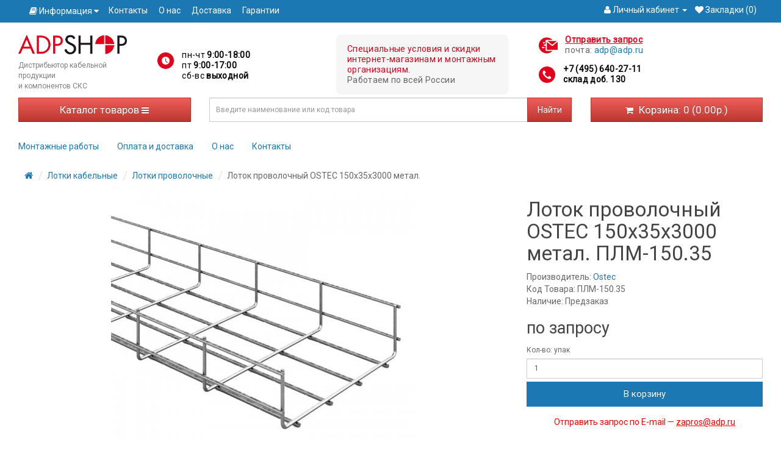

--- FILE ---
content_type: text/html; charset=utf-8
request_url: https://adp-shop.ru/lotok-provolochnij-ostec-150h35h3000-metal-plm-150-35-3114/
body_size: 16455
content:
<!DOCTYPE html>
<!--[if IE]><![endif]-->
<!--[if IE 8 ]><html dir="ltr" lang="ru" class="ie8"><![endif]-->
<!--[if IE 9 ]><html dir="ltr" lang="ru" class="ie9"><![endif]-->
<!--[if (gt IE 9)|!(IE)]><!-->
<html dir="ltr" lang="ru">
<!--<![endif]-->
<head>
<meta charset="UTF-8" />
<meta name="viewport" content="width=device-width, initial-scale=1">
<meta http-equiv="X-UA-Compatible" content="IE=edge">
<title>ПЛМ-150.35 Лоток проволочный OSTEC 150х35х3000 метал.</title>
<base href="https://adp-shop.ru/" />
<meta name="description" content="Купите Лоток проволочный OSTEC 150х35х3000 метал. в интернет-магазине ADP-SHOP. Бесплатная доставка по Москве при заказе от 25000 рублей. Тел. +7(495)640-27-11" />
<meta name="keywords" content= "Лоток проволочный OSTEC 150х35х3000 метал. ПЛМ-150.35" />
<meta name="yandex-verification" content="8b9b491bba6e78d2" />
<meta name="yandex-verification" content="40ac2fc0a516c39d" />
<meta name="yandex-verification" content="64c4a63563dd7f7d" />
<script src="catalog/view/javascript/jquery/jquery-2.1.1.min.js"></script>
<link href="catalog/view/javascript/bootstrap/css/bootstrap.min.css" rel="stylesheet" media="screen" />
<script src="catalog/view/javascript/bootstrap/js/bootstrap.min.js" async=""></script>
<link rel="preload" href="https://fonts.googleapis.com/css?family=Roboto" as="font">
<link href="catalog/view/javascript/font-awesome/css/font-awesome.min.css" rel="stylesheet" type="text/css" />
<link href="https://fonts.googleapis.com/css?family=Roboto" rel="stylesheet">
<link href="catalog/view/theme/adp/stylesheet/stylesheet.css?v=20190424" rel="stylesheet">
<link rel="icon" type="image/svg+xml" href="/favicon.svg">
<link href="catalog/view/javascript/jquery/magnific/magnific-popup.css" type="text/css" rel="stylesheet" media="screen" />
<link href="catalog/view/javascript/jquery/datetimepicker/bootstrap-datetimepicker.min.css" type="text/css" rel="stylesheet" media="screen" />
<script src="catalog/view/javascript/common.js?v=20190424" async=""></script>
<script src="/catalog/view/javascript/jquery/lazyload.js" type="text/javascript"></script>
<link href="https://adp-shop.ru/lotok-provolochnij-ostec-150h35h3000-metal-plm-150-35-3114/" rel="canonical" />
<script src="catalog/view/javascript/jquery/magnific/jquery.magnific-popup.min.js"></script>
<script src="catalog/view/javascript/jquery/datetimepicker/moment.js"></script>
<script src="catalog/view/javascript/jquery/datetimepicker/bootstrap-datetimepicker.min.js"></script>
<!-- BEGIN JIVOSITE CODE {literal} -->
<script type='text/javascript'>
var explode = function(){
(function(){ var widget_id = 'XOyqJPhuSx';var d=document;var w=window;function l(){
  var s = document.createElement('script'); s.type = 'text/javascript'; s.async = true;
  s.src = '//code.jivosite.com/script/widget/'+widget_id
    ; var ss = document.getElementsByTagName('script')[0]; ss.parentNode.insertBefore(s, ss);}
  if(d.readyState=='complete'){l();}else{if(w.attachEvent){w.attachEvent('onload',l);}
  else{w.addEventListener('load',l,false);}}})();
};
setTimeout(explode, 5000);
</script>
<!-- {/literal} END JIVOSITE CODE -->
<!-- Global Site Tag (gtag.js) - Google Analytics -->
<script async src="https://www.googletagmanager.com/gtag/js?id=UA-107706314-1"></script>
<script>
  window.dataLayer = window.dataLayer || [];
  function gtag(){dataLayer.push(arguments);}
  gtag('js', new Date());

  gtag('config', 'UA-107706314-1');
</script>
<script src="catalog/view/javascript/requestform.js"></script>
<script src="https://static.yandex.net/kassa/pay-in-parts/ui/v1/"></script>
</head>
<body class="product-product-3114">
<!-- Yandex.Metrika counter -->
<script type="text/javascript" >
   (function(m,e,t,r,i,k,a){m[i]=m[i]||function(){(m[i].a=m[i].a||[]).push(arguments)};
   m[i].l=1*new Date();
   for (var j = 0; j < document.scripts.length; j++) {if (document.scripts[j].src === r) { return; }}
   k=e.createElement(t),a=e.getElementsByTagName(t)[0],k.async=1,k.src=r,a.parentNode.insertBefore(k,a)})
   (window, document, "script", "https://mc.yandex.ru/metrika/tag.js", "ym");

   ym(97793081, "init", {
        clickmap:true,
        trackLinks:true,
        accurateTrackBounce:true,
        webvisor:true,
        ecommerce:"dataLayer"
   });
</script>
<noscript><div><img src="https://mc.yandex.ru/watch/97793081" style="position:absolute; left:-9999px;" alt="" /></div></noscript>
<!-- /Yandex.Metrika counter -->

<nav id="top">
  <div class="container">  
        		<div class="pull-left">
	<div class="btn-group">
		<button class="btn btn-link dropdown-toggle" data-toggle="dropdown">
		<i class="fa fa-book"></i> <span class="hidden-xs hidden-sm hidden-md">Информация</span> <i class="fa fa-caret-down"></i>
		</button>
		<ul class="dropdown-menu" style="z-index: 1011;">
								<li><a href="https://adp-shop.ru/index.php?route=blog/category&amp;blog_category_id=69"><i class="fa fa-angle-right"></i> Новости</a></li>
											<li><a href="https://adp-shop.ru/index.php?route=blog/category&amp;blog_category_id=70"><i class="fa fa-angle-right"></i> Обзоры</a></li>
							</ul>
	</div>
	<style>
		.header_horizontal_menu {
			display: inline-block;
		}
		
		.header_horizontal_menu ul {
			padding-left: 0px;
		}
		
		.header_horizontal_menu li {
			display: inline;
			margin-right: 15px;
		}
		
		.header_horizontal_menu a {
			color: white;
		}
	</style>
	<div class="header_horizontal_menu">
		<ul>
			<li><a href="/contact/">Контакты</a></li>
			<li><a href="/o-nas/">О нас</a></li>
			<li><a href="/delivery/">Доставка</a></li>
			<li><a href="/return-of-goods/">Гарантии</a></li>
		</ul>
	</div>
	</div>    <div id="top-links" class="nav pull-right">
      <ul class="list-inline">
                    <li class="dropdown"><a href="https://adp-shop.ru/index.php?route=account/account" title="Личный кабинет" class="dropdown-toggle" data-toggle="dropdown"><i class="fa fa-user"></i> <span class="hidden-xs hidden-sm hidden-md">Личный кабинет</span> <span class="caret"></span></a>
          <ul class="dropdown-menu dropdown-menu-right dropdown-menu-u">
            <li><a href="https://adp-shop.ru/register/">Регистрация</a></li>
            <li><a href="https://adp-shop.ru/login/">Авторизация</a></li>
                      </ul>
        </li>
        <li><a href="https://adp-shop.ru/index.php?route=account/wishlist" id="wishlist-total" title="Закладки (0)"><i class="fa fa-heart"></i> <span class="hidden-xs hidden-sm hidden-md">Закладки (0)</span></a></li>
        <!-- <li><a href="https://adp-shop.ru/cart/" title="Корзина"><i class="fa fa-shopping-cart"></i> <span class="hidden-xs hidden-sm hidden-md">Корзина</span></a></li> -->
        <!-- <li><a href="https://adp-shop.ru/checkout/" title="Оформление заказа"><i class="fa fa-share"></i> <span class="hidden-xs hidden-sm hidden-md">Оформление заказа</span></a></li> -->
      </ul>
    </div>
  </div> 
</nav>
<header>
     <div class="hidden-overlay"></div>
  <div class="container">
    <!-- NEW HEADER -->

    <div class="row">
        <div class="col-md-2 col-sm-3 col-xs-6 col-logo">
          <div id="logo">
            <a href="/"><img src="image/catalog/adpshop-277x50.png" title="ADP-SHOP" alt="ADP-SHOP" class="lazyload" /></a>
            <noscript>
              <a href="/"><img src="image/catalog/adpshop-277x50.png" title="ADP-SHOP" alt="ADP-SHOP" /></a>
            </noscript>
          </div>
          <p class="tagline-header" style="font-size:12px;">Дистрибьютор кабельной продукции<br>
            и компонентов СКС</p>
        </div>

        <div class="col-md-3 col-sm-5 col-xs-6">
          <div class="haddress ">
            <div class="header-icon header-icon--time">
              <p>пн-чт <strong>9:00-18:00</strong> </p>
              <p>пт <strong>9:00-17:00</strong></p>
              <p>сб-вс <strong>выходной</strong></p>
            </div>
          </div>
          <!-- <p class="order-info-header" style="font-size:12px;text-align:right;padding-top:10px;">При заказе от 25&nbsp;000 рублей - бесплатная доставка по Москве.<br>Работаем по всей России.</p> -->
        </div>

        <div class="col-lg-3 col-md-4 col-sm-12 col-xs-12">
          <div class="header-important">
            <p><span>Специальные условия и скидки
                интернет-магазинам и монтажным организациям.<span></p>
            <p>Работаем по всей России</p>
          </div>
        </div>

        <div class="col-lg-4 col-md-3">
          <div class="row header-contacts-row">
            <div class=" col-lg-6 col-md-6 col-xs-6 header-contacts-item header-contacts-item--hide-mob">
              <div class="header-icon header-icon--email">
                <p class="header-icon__link" id="requestFormBtn">Отправить запрос</p>
                <p>почта: <a href="mailto:adp@adp.ru">adp@adp.ru</a></p>
              </div>
            </div>

            <div class=" col-lg-6 col-md-6 col-xs-6 header-contacts-item">
              <div id="cont" class="">
                <div itemscope itemtype="http://schema.org/Organization">
                  <meta itemprop="name" content="ADP-Shop">
                  <div itemprop="address" itemscope itemtype="http://schema.org/PostalAddress">
                    <meta itemprop="postalCode" content="117648">
                    <meta itemprop="addressLocality" content="Москва">
                    <meta itemprop="streetAddress" content="мкр.Северное Чертаново, д.5Г">
                  </div>
                  <meta itemprop="email" content="sales@adp.ru">
                  <div class="header-icon header-icon--phone">
                    <p><a href="tel:+74956402711">+7 (495) 640-27-11</a></p>
                    <p><a href="tel:+74956402711">склад доб. 130</a></p>
                  </div>
                </div>
              </div>
            </div>
          </div>
        </div>



        <!-- <div class="col-md-3 col-sm-1 col-xs-12">
        <div id="requestFormBtn" class="pull-left"><i class="letter"></i><span class="hidden-sm" onclick="yaCounter42716559.reachGoal('zapros1'); return true;">Отправить запрос</span></div>
      </div> -->
      </div>

      <!-- END NEW HEADER -->
    <div class="row row-nav">
	      <div class="col-md-3 col-sm-3 col-xs-12">
		  <nav id="menu" class="navbar">
			<button type="button" class="btn btn-navbar" data-toggle="dropdown" data-target="dropdown-menu">Каталог товаров <i class="fa fa-bars"></i></button>
			  <ul class="dropdown-menu catalog-menu pull-left">
												<li class="catalog-dropdown"><a href="https://adp-shop.ru/rasprodazha-116/">!РАСПРОДАЖА!</a>
				  <div class="catalog-full row">
					  					  <ul class="col-sm-4 list-unstyled">
						<li><a href="https://adp-shop.ru/rasprodazha-116/instrumenti-i-testeri-rasprodazha-127/">Инструменты и тестеры Распродажа</a> (10)</li>
																										  </ul>
					  					  <ul class="col-sm-4 list-unstyled">
						<li><a href="https://adp-shop.ru/rasprodazha-116/kabel-vitaya-para-utp-ftp-rasprodazha-238/">Кабель витая пара UTP, FTP Распродажа</a> (16)</li>
																										  </ul>
					  					  <ul class="col-sm-4 list-unstyled">
						<li><a href="https://adp-shop.ru/rasprodazha-116/kabel-elektricheskij-rasprodazha-118/">Кабель электрический и розетки Распродажа</a> (22)</li>
																										  </ul>
					  					  <ul class="col-sm-4 list-unstyled">
						<li><a href="https://adp-shop.ru/rasprodazha-116/lotki-kabelnie-i-kabel-kanali-rasprodazha-245/">Лотки кабельные и кабель-каналы Распродажа</a> (26)</li>
																										  </ul>
					  					  <ul class="col-sm-4 list-unstyled">
						<li><a href="https://adp-shop.ru/rasprodazha-116/patchpaneli-rasprodazha-185/">Патчпанели и патчкорды Распродажа</a> (34)</li>
																										  </ul>
					  					  <ul class="col-sm-4 list-unstyled">
						<li><a href="https://adp-shop.ru/rasprodazha-116/telefoniya-rasprodazha-325/">Телефония Распродажа</a></li>
																										  </ul>
					  					  <ul class="col-sm-4 list-unstyled">
						<li><a href="https://adp-shop.ru/rasprodazha-116/shkafi-19-i-aksessuari-rasprodazha-117/">Шкафы 19" и аксессуары Распродажа</a> (12)</li>
																										  </ul>
					  				  </div>
				</li>
																<li class="catalog-dropdown"><a href="https://adp-shop.ru/aktivnoe-setevoe-oborudovanie-231/">Активное сетевое оборудование</a>
				  <div class="catalog-full row">
					  					  <ul class="col-sm-4 list-unstyled">
						<li><a href="https://adp-shop.ru/aktivnoe-setevoe-oborudovanie-231/sfp-moduli-232/">SFP модули</a> (66)</li>
																										  </ul>
					  					  <ul class="col-sm-4 list-unstyled">
						<li><a href="https://adp-shop.ru/aktivnoe-setevoe-oborudovanie-231/wi-fi-tochki-dostupa-320/">Wi-Fi точки доступа</a></li>
																										  </ul>
					  					  <ul class="col-sm-4 list-unstyled">
						<li><a href="https://adp-shop.ru/aktivnoe-setevoe-oborudovanie-231/kommutatori-cisco-318/">Коммутаторы Cisco</a> (2)</li>
																										  </ul>
					  					  <ul class="col-sm-4 list-unstyled">
						<li><a href="https://adp-shop.ru/aktivnoe-setevoe-oborudovanie-231/konverteri-udliniteli-hdmi-i-vga-337/">Конвертеры-удлинители HDMI и VGA</a> (22)</li>
																										  </ul>
					  				  </div>
				</li>
																<li class="catalog-dropdown"><a href="https://adp-shop.ru/ibp-istochniki-besperebojnogo-pitaniya-3/">ИБП (Источники бесперебойного питания)</a>
				  <div class="catalog-full row">
					  					  <ul class="col-sm-4 list-unstyled">
						<li><a href="https://adp-shop.ru/ibp-istochniki-besperebojnogo-pitaniya-3/dks-330/">ДКС</a> (42)</li>
																					<li><a href="https://adp-shop.ru/ibp-istochniki-besperebojnogo-pitaniya-3/dks-330/aksessuari-332/">Аксессуары</a> (4)														<li><a href="https://adp-shop.ru/ibp-istochniki-besperebojnogo-pitaniya-3/dks-330/batarei-331/">Батареи</a> (6)																			  </ul>
					  					  <ul class="col-sm-4 list-unstyled">
						<li><a href="https://adp-shop.ru/ibp-istochniki-besperebojnogo-pitaniya-3/ibp-eaton-210/">ИБП EATON</a> (46)</li>
																					<li><a href="https://adp-shop.ru/ibp-istochniki-besperebojnogo-pitaniya-3/ibp-eaton-210/ibp-eaton-5e-281/">ИБП EATON 5E</a> (6)														<li><a href="https://adp-shop.ru/ibp-istochniki-besperebojnogo-pitaniya-3/ibp-eaton-210/ibp-eaton-5p-295/">ИБП EATON 5P</a>														<li><a href="https://adp-shop.ru/ibp-istochniki-besperebojnogo-pitaniya-3/ibp-eaton-210/ibp-eaton-5s-296/">ИБП EATON 5S</a> (4)														<li><a href="https://adp-shop.ru/ibp-istochniki-besperebojnogo-pitaniya-3/ibp-eaton-210/ibp-eaton-9130-211/">ИБП EATON 9E</a> (4)														<li><a href="https://adp-shop.ru/ibp-istochniki-besperebojnogo-pitaniya-3/ibp-eaton-210/ibp-eaton-9sx-217/">ИБП EATON 9SX</a> (30)																			  </ul>
					  					  <ul class="col-sm-4 list-unstyled">
						<li><a href="https://adp-shop.ru/ibp-istochniki-besperebojnogo-pitaniya-3/ibp-legrand-218/">ИБП HIDEN</a> (6)</li>
																										  </ul>
					  					  <ul class="col-sm-4 list-unstyled">
						<li><a href="https://adp-shop.ru/ibp-istochniki-besperebojnogo-pitaniya-3/ibp-inelt-226/">ИБП Inelt</a> (39)</li>
																										  </ul>
					  					  <ul class="col-sm-4 list-unstyled">
						<li><a href="https://adp-shop.ru/ibp-istochniki-besperebojnogo-pitaniya-3/ibp-i-stabilizatori-shtil-297/">ИБП и Стабилизаторы ШТИЛЬ</a> (20)</li>
																										  </ul>
					  				  </div>
				</li>
																<li class="catalog-dropdown"><a href="https://adp-shop.ru/instrumenti-i-testeri-36/">Инструменты и тестеры</a>
				  <div class="catalog-full row">
					  					  <ul class="col-sm-4 list-unstyled">
						<li><a href="https://adp-shop.ru/instrumenti-i-testeri-36/instrument-dlya-optiki-62/">Инструмент для монтажа оптики</a> (28)</li>
																					<li><a href="https://adp-shop.ru/instrumenti-i-testeri-36/instrument-dlya-optiki-62/rashodnie-materiali-dlya-optiki-63/">Расходные материалы для оптики</a> (18)																			  </ul>
					  					  <ul class="col-sm-4 list-unstyled">
						<li><a href="https://adp-shop.ru/instrumenti-i-testeri-36/instrument-dlya-elektriki-54/">Инструмент для монтажа электрики</a> (28)</li>
																										  </ul>
					  					  <ul class="col-sm-4 list-unstyled">
						<li><a href="https://adp-shop.ru/instrumenti-i-testeri-36/instrumenti-dlya-montazha-mednogo-kabelya-59/">Инструменты для монтажа медного кабеля</a> (146)</li>
																										  </ul>
					  					  <ul class="col-sm-4 list-unstyled">
						<li><a href="https://adp-shop.ru/instrumenti-i-testeri-36/kabelnie-testeri-dlya-vitoj-pari-37/">Кабельные тестеры для витой пары</a> (50)</li>
																										  </ul>
					  					  <ul class="col-sm-4 list-unstyled">
						<li><a href="https://adp-shop.ru/instrumenti-i-testeri-36/mikroskopi-195/">Микроскопы</a> (2)</li>
																										  </ul>
					  					  <ul class="col-sm-4 list-unstyled">
						<li><a href="https://adp-shop.ru/instrumenti-i-testeri-36/nabori-instrumentov-272/">Наборы инструментов для монтажа</a> (26)</li>
																										  </ul>
					  					  <ul class="col-sm-4 list-unstyled">
						<li><a href="https://adp-shop.ru/instrumenti-i-testeri-36/opticheskie-testeri-39/">Оптические тестеры</a> (10)</li>
																										  </ul>
					  					  <ul class="col-sm-4 list-unstyled">
						<li><a href="https://adp-shop.ru/instrumenti-i-testeri-36/reflektometri-38/">Рефлектометры</a> (4)</li>
																										  </ul>
					  					  <ul class="col-sm-4 list-unstyled">
						<li><a href="https://adp-shop.ru/instrumenti-i-testeri-36/ruchnoj-instrument-273/">Ручной инструмент</a> (4)</li>
																										  </ul>
					  					  <ul class="col-sm-4 list-unstyled">
						<li><a href="https://adp-shop.ru/instrumenti-i-testeri-36/ustrojstva-zatyazhki-kabelya-uzk-279/">Устройства затяжки кабеля УЗК</a> (4)</li>
																										  </ul>
					  				  </div>
				</li>
																<li class="catalog-dropdown"><a href="https://adp-shop.ru/kabel-vitaya-para-utp-ftp-21/">Кабель витая пара UTP, FTP</a>
				  <div class="catalog-full row">
					  					  <ul class="col-sm-4 list-unstyled">
						<li><a href="https://adp-shop.ru/kabel-vitaya-para-utp-ftp-21/kabel-utp-4-pari-5e-kat-22/">Кабель  витая пара UTP 4 пары 5е кат.</a> (180)</li>
																										  </ul>
					  					  <ul class="col-sm-4 list-unstyled">
						<li><a href="https://adp-shop.ru/kabel-vitaya-para-utp-ftp-21/kabel-utp-4-pari-6-6a-kat-23/">Кабель  витая пара UTP 4 пары 6, 6А кат.</a> (36)</li>
																										  </ul>
					  					  <ul class="col-sm-4 list-unstyled">
						<li><a href="https://adp-shop.ru/kabel-vitaya-para-utp-ftp-21/kabel-ftp-4-pari-5e-kat-122/">Кабель FTP 4 пары 5е кат.</a> (74)</li>
																										  </ul>
					  					  <ul class="col-sm-4 list-unstyled">
						<li><a href="https://adp-shop.ru/kabel-vitaya-para-utp-ftp-21/kabel-ftp-4-pari-6-6a-kat-123/">Кабель FTP 4 пары 6, 6А кат.</a> (40)</li>
																										  </ul>
					  					  <ul class="col-sm-4 list-unstyled">
						<li><a href="https://adp-shop.ru/kabel-vitaya-para-utp-ftp-21/kabel-sftp-4-pari-7-7a-kat-24/">Кабель SFTP 4 пары 7, 7а кат.</a> (14)</li>
																										  </ul>
					  					  <ul class="col-sm-4 list-unstyled">
						<li><a href="https://adp-shop.ru/kabel-vitaya-para-utp-ftp-21/kabel-utp-ftp-1-2-pari-26/">Кабель UTP, FTP  1-2 пары</a> (48)</li>
																										  </ul>
					  					  <ul class="col-sm-4 list-unstyled">
						<li><a href="https://adp-shop.ru/kabel-vitaya-para-utp-ftp-21/kabel-utp-ftp-10-16-par-25/">Кабель UTP, FTP 10-16 пар</a> (32)</li>
																										  </ul>
					  					  <ul class="col-sm-4 list-unstyled">
						<li><a href="https://adp-shop.ru/kabel-vitaya-para-utp-ftp-21/kabel-utp-ftp-100par-126/">Кабель UTP, FTP 100пар</a> (12)</li>
																										  </ul>
					  					  <ul class="col-sm-4 list-unstyled">
						<li><a href="https://adp-shop.ru/kabel-vitaya-para-utp-ftp-21/kabel-utp-ftp-24-pari-25-par-124/">Кабель UTP, FTP 24 пары, 25 пар</a> (50)</li>
																										  </ul>
					  					  <ul class="col-sm-4 list-unstyled">
						<li><a href="https://adp-shop.ru/kabel-vitaya-para-utp-ftp-21/kabel-utp-ftp-48-par-50-par-125/">Кабель UTP, FTP 48 пар, 50 пар</a> (26)</li>
																										  </ul>
					  					  <ul class="col-sm-4 list-unstyled">
						<li><a href="https://adp-shop.ru/kabel-vitaya-para-utp-ftp-21/kabel-koaksialnij-290/">Кабель коаксиальный</a> (10)</li>
																										  </ul>
					  				  </div>
				</li>
																<li class="catalog-dropdown"><a href="https://adp-shop.ru/koroba-kabel-kanali-47/">Короба, Кабель-каналы</a>
				  <div class="catalog-full row">
					  					  <ul class="col-sm-4 list-unstyled">
						<li><a href="https://adp-shop.ru/koroba-kabel-kanali-47/bashenki-i-kolonni-294/">Башенки и колонны</a> (20)</li>
																										  </ul>
					  					  <ul class="col-sm-4 list-unstyled">
						<li><a href="https://adp-shop.ru/koroba-kabel-kanali-47/korob-i-kabel-kanal-efapel-298/">Короб и кабель-канал Efapel</a> (8)</li>
																										  </ul>
					  					  <ul class="col-sm-4 list-unstyled">
						<li><a href="https://adp-shop.ru/koroba-kabel-kanali-47/korob-i-kabel-kanal-lanmaster-319/">Короб и кабель-канал Lanmaster</a> (22)</li>
																										  </ul>
					  					  <ul class="col-sm-4 list-unstyled">
						<li><a href="https://adp-shop.ru/koroba-kabel-kanali-47/korob-i-kabel-kanal-legrand-48/">Короб и кабель-канал Legrand</a> (394)</li>
																					<li><a href="https://adp-shop.ru/koroba-kabel-kanali-47/korob-i-kabel-kanal-legrand-48/kabel-kanal-legrand-seriya-metra-255/">Кабель-канал Legrand серия Metra</a> (168)														<li><a href="https://adp-shop.ru/koroba-kabel-kanali-47/korob-i-kabel-kanal-legrand-48/korob-i-kabel-kanal-legrand-105h50-49/">Короб и кабель-канал Legrand 105х50</a> (22)														<li><a href="https://adp-shop.ru/koroba-kabel-kanali-47/korob-i-kabel-kanal-legrand-48/korob-i-kabel-kanal-legrand-195x65-220x65-268/">Короб и кабель-канал Legrand 195x65, 220x65</a> (26)														<li><a href="https://adp-shop.ru/koroba-kabel-kanali-47/korob-i-kabel-kanal-legrand-48/korob-i-kabel-kanal-legrand-35x105-50/">Короб и кабель-канал Legrand 35x105</a> (20)														<li><a href="https://adp-shop.ru/koroba-kabel-kanali-47/korob-i-kabel-kanal-legrand-48/korob-i-kabel-kanal-legrand-50x150-51/">Короб и кабель-канал Legrand 50x150</a> (14)														<li><a href="https://adp-shop.ru/koroba-kabel-kanali-47/korob-i-kabel-kanal-legrand-48/korob-i-kabel-kanal-legrand-65x150-52/">Короб и кабель-канал Legrand 65x150</a> (30)														<li><a href="https://adp-shop.ru/koroba-kabel-kanali-47/korob-i-kabel-kanal-legrand-48/korob-i-kabel-kanal-legrand-80x50-80x35-267/">Короб и кабель-канал Legrand 80x50, 80x35</a> (14)														<li><a href="https://adp-shop.ru/koroba-kabel-kanali-47/korob-i-kabel-kanal-legrand-48/mini-kanal-mini-plintus-legrand-246/">Мини-канал, мини-плинтус Legrand</a> (100)																			  </ul>
					  					  <ul class="col-sm-4 list-unstyled">
						<li><a href="https://adp-shop.ru/koroba-kabel-kanali-47/korob-i-kabel-kanali-twt-200/">Короб и кабель-каналы TWT</a> (146)</li>
																					<li><a href="https://adp-shop.ru/koroba-kabel-kanali-47/korob-i-kabel-kanali-twt-200/korob-100x27-203/">Короб 100x27</a> (20)														<li><a href="https://adp-shop.ru/koroba-kabel-kanali-47/korob-i-kabel-kanali-twt-200/korob-100x40-202/">Короб 100x40</a> (16)														<li><a href="https://adp-shop.ru/koroba-kabel-kanali-47/korob-i-kabel-kanali-twt-200/korob-100x60-201/">Короб 100x60</a> (14)														<li><a href="https://adp-shop.ru/koroba-kabel-kanali-47/korob-i-kabel-kanali-twt-200/korob-15x10-205/">Короб 15x10</a> (16)														<li><a href="https://adp-shop.ru/koroba-kabel-kanali-47/korob-i-kabel-kanali-twt-200/korob-24x14-206/">Короб 24x14</a> (22)														<li><a href="https://adp-shop.ru/koroba-kabel-kanali-47/korob-i-kabel-kanali-twt-200/korob-39x18-207/">Короб 39x18</a> (28)														<li><a href="https://adp-shop.ru/koroba-kabel-kanali-47/korob-i-kabel-kanali-twt-200/korob-60x22-204/">Короб 60x22</a> (30)																			  </ul>
					  					  <ul class="col-sm-4 list-unstyled">
						<li><a href="https://adp-shop.ru/koroba-kabel-kanali-47/lyuchki-napolnie-235/">Лючки напольные</a> (14)</li>
																										  </ul>
					  					  <ul class="col-sm-4 list-unstyled">
						<li><a href="https://adp-shop.ru/koroba-kabel-kanali-47/napolnij-korob-299/">Напольный короб</a> (10)</li>
																										  </ul>
					  				  </div>
				</li>
																<li class="catalog-dropdown"><a href="https://adp-shop.ru/krepezh-styazhki-i-markirovka-30/">Крепеж, стяжки и маркировка</a>
				  <div class="catalog-full row">
					  					  <ul class="col-sm-4 list-unstyled">
						<li><a href="https://adp-shop.ru/krepezh-styazhki-i-markirovka-30/krepezhnie-ploschadki-81/">Крепежные площадки</a> (34)</li>
																										  </ul>
					  					  <ul class="col-sm-4 list-unstyled">
						<li><a href="https://adp-shop.ru/krepezh-styazhki-i-markirovka-30/markirovka-32/">Маркировка</a> (76)</li>
																					<li><a href="https://adp-shop.ru/krepezh-styazhki-i-markirovka-30/markirovka-32/markeri-lanmaster-34/">Маркеры Lanmaster</a> (52)																			  </ul>
					  					  <ul class="col-sm-4 list-unstyled">
						<li><a href="https://adp-shop.ru/krepezh-styazhki-i-markirovka-30/styazhki-31/">Стяжки</a> (78)</li>
																										  </ul>
					  					  <ul class="col-sm-4 list-unstyled">
						<li><a href="https://adp-shop.ru/krepezh-styazhki-i-markirovka-30/homuti-lipuchki-70/">Хомуты-липучки</a> (104)</li>
																										  </ul>
					  				  </div>
				</li>
																<li class="catalog-dropdown"><a href="https://adp-shop.ru/lotki-kabelnie-181/">Лотки кабельные</a>
				  <div class="catalog-full row">
					  					  <ul class="col-sm-4 list-unstyled">
						<li><a href="https://adp-shop.ru/lotki-kabelnie-181/lotki-neperforirovannie-183/">Лотки неперфорированные</a> (20)</li>
																										  </ul>
					  					  <ul class="col-sm-4 list-unstyled">
						<li><a href="https://adp-shop.ru/lotki-kabelnie-181/lotki-opticheskie-196/">Лотки оптические</a> (106)</li>
																										  </ul>
					  					  <ul class="col-sm-4 list-unstyled">
						<li><a href="https://adp-shop.ru/lotki-kabelnie-181/lotki-perforirovannie-182/">Лотки перфорированные</a> (14)</li>
																										  </ul>
					  					  <ul class="col-sm-4 list-unstyled">
						<li><a href="https://adp-shop.ru/lotki-kabelnie-181/lotki-provolochnie-184/">Лотки проволочные</a> (88)</li>
																										  </ul>
					  				  </div>
				</li>
																<li class="catalog-dropdown"><a href="https://adp-shop.ru/optika-16/">Оптика</a>
				  <div class="catalog-full row">
					  					  <ul class="col-sm-4 list-unstyled">
						<li><a href="https://adp-shop.ru/optika-16/kabel-opticheskij-18/">Кабель оптический</a> (273)</li>
																					<li><a href="https://adp-shop.ru/optika-16/kabel-opticheskij-18/kabel-opticheskij-1-i-2-volokna-160/">Кабель оптический 1 и 2 волокна</a> (58)														<li><a href="https://adp-shop.ru/optika-16/kabel-opticheskij-18/kabel-opticheskij-12-volokon-163/">Кабель оптический 12 волокон</a> (32)														<li><a href="https://adp-shop.ru/optika-16/kabel-opticheskij-18/kabel-opticheskij-16-volokon-164/">Кабель оптический 16 волокон</a> (34)														<li><a href="https://adp-shop.ru/optika-16/kabel-opticheskij-18/kabel-opticheskij-24-volokna-166/">Кабель оптический 24 волокна</a> (16)														<li><a href="https://adp-shop.ru/optika-16/kabel-opticheskij-18/kabel-opticheskij-4-volokna-161/">Кабель оптический 4 волокна</a> (72)														<li><a href="https://adp-shop.ru/optika-16/kabel-opticheskij-18/kabel-opticheskij-8-volokon-162/">Кабель оптический 8 волокон</a> (61)																			  </ul>
					  					  <ul class="col-sm-4 list-unstyled">
						<li><a href="https://adp-shop.ru/optika-16/krossi-opticheskie-20/">Кроссы оптические</a> (121)</li>
																										  </ul>
					  					  <ul class="col-sm-4 list-unstyled">
						<li><a href="https://adp-shop.ru/optika-16/patchkorda-opticheskie-17/">Патчкорды оптические</a> (820)</li>
																					<li><a href="https://adp-shop.ru/optika-16/patchkorda-opticheskie-17/patchkorda-opticheskie-mnogomod-om1-62-5-125-194/">Патчкорды оптические многомод ОМ1 (62.5/125)</a> (200)														<li><a href="https://adp-shop.ru/optika-16/patchkorda-opticheskie-17/patchkorda-opticheskie-mnogomod-om2-50-125-192/">Патчкорды оптические многомод ОМ2 (50/125)</a> (200)														<li><a href="https://adp-shop.ru/optika-16/patchkorda-opticheskie-17/patchkorda-opticheskie-mnogomod-om3-193/">Патчкорды оптические многомод ОМ3</a> (200)														<li><a href="https://adp-shop.ru/optika-16/patchkorda-opticheskie-17/patchkorda-opticheskie-odnomodovie-191/">Патчкорды оптические одномодовые</a> (220)																			  </ul>
					  					  <ul class="col-sm-4 list-unstyled">
						<li><a href="https://adp-shop.ru/optika-16/pigtejli-opticheskie-19/">Пигтейлы оптические</a> (58)</li>
																										  </ul>
					  				  </div>
				</li>
																<li class="catalog-dropdown"><a href="https://adp-shop.ru/patch-paneli-rozetki-patchkorda-4/">Патч-панели, розетки, патчкорда</a>
				  <div class="catalog-full row">
					  					  <ul class="col-sm-4 list-unstyled">
						<li><a href="https://adp-shop.ru/patch-paneli-rozetki-patchkorda-4/konnektori-i-soediniteli-159/">Коннекторы и колпачки RJ45 RJ12 110</a> (68)</li>
																										  </ul>
					  					  <ul class="col-sm-4 list-unstyled">
						<li><a href="https://adp-shop.ru/patch-paneli-rozetki-patchkorda-4/krossi-110-tipa-212/">Кроссы 110 типа</a> (28)</li>
																										  </ul>
					  					  <ul class="col-sm-4 list-unstyled">
						<li><a href="https://adp-shop.ru/patch-paneli-rozetki-patchkorda-4/patchkorda-vitaya-para-7/">Патч корды витая пара RJ45 UTP и FTP</a> (1146)</li>
																					<li><a href="https://adp-shop.ru/patch-paneli-rozetki-patchkorda-4/patchkorda-vitaya-para-7/patch-kordi-cabeus-300/">Патч-корды Cabeus</a> (84)														<li><a href="https://adp-shop.ru/patch-paneli-rozetki-patchkorda-4/patchkorda-vitaya-para-7/patch-kordi-datarex-327/">Патч-корды Datarex</a> (18)														<li><a href="https://adp-shop.ru/patch-paneli-rozetki-patchkorda-4/patchkorda-vitaya-para-7/patch-kordi-vitaya-para-lanmaster-278/">Патч-корды витая пара LANMASTER</a> (796)														<li><a href="https://adp-shop.ru/patch-paneli-rozetki-patchkorda-4/patchkorda-vitaya-para-7/patch-kordi-vitaya-para-twt-277/">Патч-корды витая пара TWT</a> (248)																			  </ul>
					  					  <ul class="col-sm-4 list-unstyled">
						<li><a href="https://adp-shop.ru/patch-paneli-rozetki-patchkorda-4/patch-paneli-5/">Патч-панели</a> (193)</li>
																					<li><a href="https://adp-shop.ru/patch-paneli-rozetki-patchkorda-4/patch-paneli-5/patch-paneli-24-porta-84/">Патч-панели 24 порта</a> (86)														<li><a href="https://adp-shop.ru/patch-paneli-rozetki-patchkorda-4/patch-paneli-5/patch-paneli-48-portov-85/">Патч-панели 48 портов</a> (37)														<li><a href="https://adp-shop.ru/patch-paneli-rozetki-patchkorda-4/patch-paneli-5/patch-paneli-nabornie-nastennie-aksessuari-86/">Патч-панели наборные, настенные, аксессуары</a> (58)														<li><a href="https://adp-shop.ru/patch-paneli-rozetki-patchkorda-4/patch-paneli-5/patch-paneli-telefonnie-87/">Патч-панели телефонные</a> (12)																			  </ul>
					  					  <ul class="col-sm-4 list-unstyled">
						<li><a href="https://adp-shop.ru/patch-paneli-rozetki-patchkorda-4/patchkorda-110-tipa-234/">Патчкорды 110 типа</a> (62)</li>
																										  </ul>
					  					  <ul class="col-sm-4 list-unstyled">
						<li><a href="https://adp-shop.ru/patch-paneli-rozetki-patchkorda-4/plinti-i-boksi-tipa-krone-128/">Плинты и боксы типа Krone</a> (134)</li>
																										  </ul>
					  					  <ul class="col-sm-4 list-unstyled">
						<li><a href="https://adp-shop.ru/patch-paneli-rozetki-patchkorda-4/rozetki-i-kejstouni-6/">Розетки и кейстоуны</a> (492)</li>
																					<li><a href="https://adp-shop.ru/patch-paneli-rozetki-patchkorda-4/rozetki-i-kejstouni-6/modul-kejstoun-keystone-214/">Модуль Кейстоун (Keystone)</a> (100)														<li><a href="https://adp-shop.ru/patch-paneli-rozetki-patchkorda-4/rozetki-i-kejstouni-6/ramki-supporta-vstavki-sip-216/">Рамки, суппорта, вставки SIP</a> (300)														<li><a href="https://adp-shop.ru/patch-paneli-rozetki-patchkorda-4/rozetki-i-kejstouni-6/rozetki-nastennie-215/">Розетки настенные</a> (92)																			  </ul>
					  					  <ul class="col-sm-4 list-unstyled">
						<li><a href="https://adp-shop.ru/patch-paneli-rozetki-patchkorda-4/soediniteli-i-razvetviteli-dlya-vitoj-pari-282/">Соединители и разветвители для витой пары</a> (92)</li>
																										  </ul>
					  				  </div>
				</li>
																<li class="catalog-dropdown"><a href="https://adp-shop.ru/polki-pdu-aksessuari-k-shkafam-19-13/">Полки, PDU, аксессуары к шкафам 19"</a>
				  <div class="catalog-full row">
					  					  <ul class="col-sm-4 list-unstyled">
						<li><a href="https://adp-shop.ru/polki-pdu-aksessuari-k-shkafam-19-13/bloki-rozetok-pdu-11/">Блоки розеток PDU</a> (218)</li>
																										  </ul>
					  					  <ul class="col-sm-4 list-unstyled">
						<li><a href="https://adp-shop.ru/polki-pdu-aksessuari-k-shkafam-19-13/ventilyatori-71/">Вентиляторы</a> (92)</li>
																										  </ul>
					  					  <ul class="col-sm-4 list-unstyled">
						<li><a href="https://adp-shop.ru/polki-pdu-aksessuari-k-shkafam-19-13/dveri-64/">Двери</a> (122)</li>
																					<li><a href="https://adp-shop.ru/polki-pdu-aksessuari-k-shkafam-19-13/dveri-64/bokovie-paneli-72/">Боковые панели</a> (26)														<li><a href="https://adp-shop.ru/polki-pdu-aksessuari-k-shkafam-19-13/dveri-64/dveri-dlya-napolnih-shkafov-19-107/">Двери для напольных шкафов 19"</a> (56)														<li><a href="https://adp-shop.ru/polki-pdu-aksessuari-k-shkafam-19-13/dveri-64/dveri-dlya-nastennih-shkafov-19-106/">Двери для настенных шкафов 19"</a>														<li><a href="https://adp-shop.ru/polki-pdu-aksessuari-k-shkafam-19-13/dveri-64/zadnie-paneli-dlya-nastennih-shkafov-105/">Задние панели для настенных шкафов</a> (40)																			  </ul>
					  					  <ul class="col-sm-4 list-unstyled">
						<li><a href="https://adp-shop.ru/polki-pdu-aksessuari-k-shkafam-19-13/krepezh-shini-nozhki-roliki-79/">Крепеж, шины, ножки, ролики</a> (153)</li>
																										  </ul>
					  					  <ul class="col-sm-4 list-unstyled">
						<li><a href="https://adp-shop.ru/polki-pdu-aksessuari-k-shkafam-19-13/kronshtejni-nastennie-19-209/">Кронштейны настенные 19"</a> (36)</li>
																										  </ul>
					  					  <ul class="col-sm-4 list-unstyled">
						<li><a href="https://adp-shop.ru/polki-pdu-aksessuari-k-shkafam-19-13/napravlyayuschie-76/">Направляющие</a> (40)</li>
																										  </ul>
					  					  <ul class="col-sm-4 list-unstyled">
						<li><a href="https://adp-shop.ru/polki-pdu-aksessuari-k-shkafam-19-13/organajzeri-kabelnie-lotki-73/">Органайзеры,  кабельные лотки</a> (299)</li>
																										  </ul>
					  					  <ul class="col-sm-4 list-unstyled">
						<li><a href="https://adp-shop.ru/polki-pdu-aksessuari-k-shkafam-19-13/polki-vidvizhnie-yaschiki-15/">Полки, выдвижные ящики</a> (272)</li>
																					<li><a href="https://adp-shop.ru/polki-pdu-aksessuari-k-shkafam-19-13/polki-vidvizhnie-yaschiki-15/polka-yaschik-112/">Полка-ящик</a> (18)														<li><a href="https://adp-shop.ru/polki-pdu-aksessuari-k-shkafam-19-13/polki-vidvizhnie-yaschiki-15/polki-vidvizhnie-110/">Полки выдвижные</a> (38)														<li><a href="https://adp-shop.ru/polki-pdu-aksessuari-k-shkafam-19-13/polki-vidvizhnie-yaschiki-15/polki-klaviaturnie-113/">Полки клавиатурные</a> (24)														<li><a href="https://adp-shop.ru/polki-pdu-aksessuari-k-shkafam-19-13/polki-vidvizhnie-yaschiki-15/polki-konsolnie-frontalnie-uglovie-111/">Полки консольные (фронтальные, угловые)</a> (62)														<li><a href="https://adp-shop.ru/polki-pdu-aksessuari-k-shkafam-19-13/polki-vidvizhnie-yaschiki-15/polki-silovie-4-tochki-104/">Полки силовые, 4 точки</a> (130)																			  </ul>
					  					  <ul class="col-sm-4 list-unstyled">
						<li><a href="https://adp-shop.ru/polki-pdu-aksessuari-k-shkafam-19-13/svetilniki-78/">Светильники</a> (14)</li>
																										  </ul>
					  					  <ul class="col-sm-4 list-unstyled">
						<li><a href="https://adp-shop.ru/polki-pdu-aksessuari-k-shkafam-19-13/falsh-paneli-zaglushki-74/">Фальш-панели, заглушки</a> (104)</li>
																										  </ul>
					  					  <ul class="col-sm-4 list-unstyled">
						<li><a href="https://adp-shop.ru/polki-pdu-aksessuari-k-shkafam-19-13/filtri-kabelnie-vvodi-77/">Фильтры, кабельные вводы</a> (36)</li>
																										  </ul>
					  					  <ul class="col-sm-4 list-unstyled">
						<li><a href="https://adp-shop.ru/polki-pdu-aksessuari-k-shkafam-19-13/tsokoli-75/">Цоколи</a> (48)</li>
																										  </ul>
					  					  <ul class="col-sm-4 list-unstyled">
						<li><a href="https://adp-shop.ru/polki-pdu-aksessuari-k-shkafam-19-13/shnuri-pitaniya-i-vilki-12/">Шнуры питания и вилки</a> (276)</li>
																										  </ul>
					  				  </div>
				</li>
																<li class="catalog-dropdown"><a href="https://adp-shop.ru/shkafi-i-stojki-19-8/">Шкафы и стойки 19"</a>
				  <div class="catalog-full row">
					  					  <ul class="col-sm-4 list-unstyled">
						<li><a href="https://adp-shop.ru/shkafi-i-stojki-19-8/stojki-19-otkritie-65/">Стойки 19" открытые</a> (148)</li>
																										  </ul>
					  					  <ul class="col-sm-4 list-unstyled">
						<li><a href="https://adp-shop.ru/shkafi-i-stojki-19-8/shkafi-19-napolnie-9/">Шкафы 19" напольные</a> (919)</li>
																					<li><a href="https://adp-shop.ru/shkafi-i-stojki-19-8/shkafi-19-napolnie-9/modulnie-resheniya-dlya-tsod-274/">Модульные решения для ЦОД</a> (46)														<li><a href="https://adp-shop.ru/shkafi-i-stojki-19-8/shkafi-19-napolnie-9/shkafi-12u-napolnie-19-317/">Шкафы 12U напольные 19"</a> (14)														<li><a href="https://adp-shop.ru/shkafi-i-stojki-19-8/shkafi-19-napolnie-9/shkafi-18u-22u-napolnie-19-97/">Шкафы 18U, 22U напольные 19"</a> (122)														<li><a href="https://adp-shop.ru/shkafi-i-stojki-19-8/shkafi-19-napolnie-9/shkafi-24-32u-napolnie-19-103/">Шкафы 24-32U напольные 19"</a> (126)														<li><a href="https://adp-shop.ru/shkafi-i-stojki-19-8/shkafi-19-napolnie-9/shkafi-33-40u-napolnie-19-98/">Шкафы 33-40U напольные 19"</a> (35)														<li><a href="https://adp-shop.ru/shkafi-i-stojki-19-8/shkafi-19-napolnie-9/shkafi-42u-napolnie-19-95/">Шкафы 42U наполные 19"</a> (96)														<li><a href="https://adp-shop.ru/shkafi-i-stojki-19-8/shkafi-19-napolnie-9/shkafi-44-48u-napolnie-19-96/">Шкафы 44-48U наполные 19"</a> (90)														<li><a href="https://adp-shop.ru/shkafi-i-stojki-19-8/shkafi-19-napolnie-9/shkafi-napolnie-tsmo-328/">Шкафы напольные ЦМО</a> (346)														<li><a href="https://adp-shop.ru/shkafi-i-stojki-19-8/shkafi-19-napolnie-9/shkafi-dlya-tsod-108/">Шкафы серверные 19” для ЦОД</a> (44)																			  </ul>
					  					  <ul class="col-sm-4 list-unstyled">
						<li><a href="https://adp-shop.ru/shkafi-i-stojki-19-8/shkafi-19-nastennie-10/">Шкафы 19" настенные</a> (844)</li>
																					<li><a href="https://adp-shop.ru/shkafi-i-stojki-19-8/shkafi-19-nastennie-10/shkafi-12u-nastennie-19-91/">Шкафы 12U настенные 19"</a> (100)														<li><a href="https://adp-shop.ru/shkafi-i-stojki-19-8/shkafi-19-nastennie-10/shkafi-15u-nastennie-19-92/">Шкафы 15U настенные 19"</a> (96)														<li><a href="https://adp-shop.ru/shkafi-i-stojki-19-8/shkafi-19-nastennie-10/shkafi-18u-nastennie-19-100/">Шкафы 18U настенные 19"</a> (88)														<li><a href="https://adp-shop.ru/shkafi-i-stojki-19-8/shkafi-19-nastennie-10/shkafi-19-nastennie-hyperline-276/">Шкафы 19" настенные Hyperline</a> (74)														<li><a href="https://adp-shop.ru/shkafi-i-stojki-19-8/shkafi-19-nastennie-10/shkafi-19-nastennie-tsmo-275/">Шкафы 19" настенные ЦМО</a> (236)														<li><a href="https://adp-shop.ru/shkafi-i-stojki-19-8/shkafi-19-nastennie-10/shkafi-22u-27u-nastennie-19-93/">Шкафы 22U, 27U настенные 19"</a> (50)														<li><a href="https://adp-shop.ru/shkafi-i-stojki-19-8/shkafi-19-nastennie-10/shkafi-4-5u-nastennie-19-90/">Шкафы 4-5U настенные 19"</a> (30)														<li><a href="https://adp-shop.ru/shkafi-i-stojki-19-8/shkafi-19-nastennie-10/shkafi-6u-nastennie-19-88/">Шкафы 6U настенные 19"</a> (82)														<li><a href="https://adp-shop.ru/shkafi-i-stojki-19-8/shkafi-19-nastennie-10/shkafi-9u-nastennie-19-89/">Шкафы 9U настенные 19"</a> (80)														<li><a href="https://adp-shop.ru/shkafi-i-stojki-19-8/shkafi-19-nastennie-10/shkafi-nastennie-10-99/">Шкафы настенные 10"</a> (8)																			  </ul>
					  				  </div>
				</li>
																<li class="catalog-dropdown"><a href="https://adp-shop.ru/elektrika-42/">Электрооборудование и кабель</a>
				  <div class="catalog-full row">
					  					  <ul class="col-sm-4 list-unstyled">
						<li><a href="https://adp-shop.ru/elektrika-42/avtomaticheskie-viklyuchateli-61/">Автоматические выключатели</a> (90)</li>
																										  </ul>
					  					  <ul class="col-sm-4 list-unstyled">
						<li><a href="https://adp-shop.ru/elektrika-42/kabel-elektricheskij-43/">Кабeль электрический</a> (74)</li>
																										  </ul>
					  					  <ul class="col-sm-4 list-unstyled">
						<li><a href="https://adp-shop.ru/elektrika-42/klemmi-korobki-soediniteli-101/">Клеммы, коробки, соединители</a> (30)</li>
																										  </ul>
					  					  <ul class="col-sm-4 list-unstyled">
						<li><a href="https://adp-shop.ru/elektrika-42/nakonechniki-189/">Наконечники</a> (22)</li>
																										  </ul>
					  					  <ul class="col-sm-4 list-unstyled">
						<li><a href="https://adp-shop.ru/elektrika-42/rozetki-i-viklyuchateli-301/">Розетки и выключатели</a> (114)</li>
																					<li><a href="https://adp-shop.ru/elektrika-42/rozetki-i-viklyuchateli-301/viklyuchateli-elektricheskie-mosaic-280/">Выключатели электрические Mosaic</a> (34)														<li><a href="https://adp-shop.ru/elektrika-42/rozetki-i-viklyuchateli-301/rozetki-elektricheskie-mosaic-302/">Розетки электрические Mosaic</a> (80)																			  </ul>
					  					  <ul class="col-sm-4 list-unstyled">
						<li><a href="https://adp-shop.ru/elektrika-42/trubi-gofrirovannie-155/">Трубы гофрированные</a> (86)</li>
																					<li><a href="https://adp-shop.ru/elektrika-42/trubi-gofrirovannie-155/klipsi-derzhateli-dlya-trub-179/">Клипсы держатели для труб</a> (18)														<li><a href="https://adp-shop.ru/elektrika-42/trubi-gofrirovannie-155/trubi-gofrirovannie-16mm-158/">Трубы гофрированные 16мм</a> (12)														<li><a href="https://adp-shop.ru/elektrika-42/trubi-gofrirovannie-155/trubi-gofrirovannie-20mm-156/">Трубы гофрированные 20мм</a> (12)														<li><a href="https://adp-shop.ru/elektrika-42/trubi-gofrirovannie-155/trubi-gofrirovannie-25mm-157/">Трубы гофрированные 25мм</a> (14)														<li><a href="https://adp-shop.ru/elektrika-42/trubi-gofrirovannie-155/trubi-gofrirovannie-32mm-165/">Трубы гофрированные 32мм</a> (12)														<li><a href="https://adp-shop.ru/elektrika-42/trubi-gofrirovannie-155/trubi-gofrirovannie-40mm-177/">Трубы гофрированные 40мм</a> (8)														<li><a href="https://adp-shop.ru/elektrika-42/trubi-gofrirovannie-155/trubi-gofrirovannie-50mm-178/">Трубы гофрированные 50мм</a> (10)																			  </ul>
					  					  <ul class="col-sm-4 list-unstyled">
						<li><a href="https://adp-shop.ru/elektrika-42/shkafi-elektricheskie-66/">Шкафы электрические</a> (30)</li>
																										  </ul>
					  				  </div>
				</li>
											  </ul>
		  </nav>
      </div>
	  <div class="col-md-6 col-sm-6 col-xs-12">
	      <div id="div_search" class="input-group">
  <input type="text" name="search" value="" placeholder="Введите наименование или код товара" class="form-control input-lg search" />
  <span class="input-group-btn">
    <button type="button" class="btn btn-default btn-lg">
    	<!-- <i class="fa fa-search"></i> -->
    	Найти
    </button>
  </span>
</div>
      </div>
      <div class="col-md-3 col-sm-3 col-xs-12"><div id="cart" class="btn-group btn-block">
  <button type="button" data-toggle="dropdown" data-loading-text="Загрузка..." class="btn btn-inverse btn-block dropdown-toggle"><i class="fa fa-shopping-cart"></i> <span id="cart-total">Корзина: 0 (0.00р.)</span></button>
  <ul class="dropdown-menu pull-right">
        <li>
      <p class="text-center">Ваша корзина пуста!</p>
    </li>
      </ul>
</div>
</div>
    </div>
    <div class="row main-menu-row">
       <ul class="main-menu-row-items">
            <!-- <li class="main-menu-row__item"><a href="" class="main-menu-row__link">Каталог</a></li> -->
            <li class="main-menu-row__item"><a href="https://adp-shop.ru/montazhnie-raboti/" class="main-menu-row__link">Монтажные работы</a></li>
            <li class="main-menu-row__item"><a href="https://adp-shop.ru/delivery/" class="main-menu-row__link">Оплата и доставка</a></li>
            <li class="main-menu-row__item"><a href="https://adp-shop.ru/o-nas/" class="main-menu-row__link">О нас</a></li>
            <li class="main-menu-row__item"><a href="https://adp-shop.ru/contact/" class="main-menu-row__link">Контакты</a></li>
       </ul>
  </div>
  </div>
  
<script src="https://static.yandex.net/kassa/pay-in-parts/ui/v1/"></script>
</header>
<div class="container">
  <ul class="breadcrumb">
                            <li itemscope itemtype="http://data-vocabulary.org/Breadcrumb"><a href="https://adp-shop.ru/" itemprop="url"><i class="fa fa-home"></i><span style="display:none" itemprop="title"></span></a></li>
                                        <li itemscope itemtype="http://data-vocabulary.org/Breadcrumb"><a href="https://adp-shop.ru/lotki-kabelnie-181/" itemprop="url"><span itemprop="title">Лотки кабельные</span></a></li>
                                        <li itemscope itemtype="http://data-vocabulary.org/Breadcrumb"><a href="https://adp-shop.ru/lotki-kabelnie-181/lotki-provolochnie-184/" itemprop="url"><span itemprop="title">Лотки проволочные</span></a></li>
                            <li>Лоток проволочный OSTEC 150х35х3000 метал.</li>      </ul>
  <div class="row">                <div id="content" class="col-sm-12">	 <div itemscope itemtype="http://schema.org/Product"> <!-- открываем сем. разметку товара -->
      <div class="row">
                                <div class="col-sm-8">
		<!-- ИЗОБРАЖЕНИЕ -->
                    <ul class="thumbnails">
                        <li><a class="thumbnail" href="https://adp-shop.ru/image/cache/import_files/e6/e648e9653af411e7812d0cc47a151b15_63cb004b567511eb81600cc47a151b15-800x800.jpg" title="Лоток проволочный OSTEC 150х35х3000 метал. ПЛМ-150.35"><img itemprop="image" src="https://adp-shop.ru/image/cache/import_files/e6/e648e9653af411e7812d0cc47a151b15_63cb004b567511eb81600cc47a151b15-500x500.jpg" title="Лоток проволочный OSTEC 150х35х3000 метал. ПЛМ-150.35" alt="Лоток проволочный OSTEC 150х35х3000 метал. ПЛМ-150.35" class="lazyload" /></a>
                        </li>
                                  </ul>
                    <!-- ОПИСАНИЕ -->
		  <ul class="nav nav-tabs">
            <li class="active"><a href="#tab-description" data-toggle="tab">Описание</a></li>
                        <li><a href="#tab-specification" data-toggle="tab">Характеристики</a></li>
                                    <li><a href="#tab-shipping" data-toggle="tab">Оплата и доставка</a></li>
            			                        <li><a href="#tab-review" data-toggle="tab">Отзывов (0)</a></li>
                      </ul>
          <div class="tab-content">
            <div itemprop="description" class="tab-pane active" id="tab-description">Лоток проволочный изготовлен методом контактной сварки прутков из стали ГОСТ 3282-74 , с последующим цинкованием всего изделия.
 

Проволочные лотки могут иметь покрытия:

    электрохимическое цинкование
    цинкование погружением в расплав цинка
    нержавеющая сталь
    покраска эмалями с использованием цветов палитры RAL

Для лотка имеются все необходимые аксессуары: соединители, крышки, перегородки. Для настенного и потолочного крепления используется система подвесов.</div>
                        <div class="tab-pane" id="tab-specification">
              <table class="table">
                                <thead>
                  <tr>
                    <td colspan="2"><strong>Свойства</strong></td>
                  </tr>
                </thead>
                <tbody>
                                    <tr>
                    <td>Ширина лотка</td>
                    <td>150 мм</td>
                  </tr>
                                    <tr>
                    <td>Высота лотка</td>
                    <td>35 мм</td>
                  </tr>
                                    <tr>
                    <td>Материал лотка</td>
                    <td>Оцинкованная сталь</td>
                  </tr>
                                    <tr>
                    <td>Толщина материала лотка</td>
                    <td>3,5 мм диаметр</td>
                  </tr>
                                    <tr>
                    <td>Длина лотка</td>
                    <td>3,0 м</td>
                  </tr>
                                  </tbody>
                				              </table>
            </div>
                                    <div class="tab-pane" id="tab-shipping">
              <h2><span style="color: rgb(0, 0, 0);">Способы оплаты</span></h2>
<p><span style="color: rgb(0, 0, 0);">По безналичному расчету:</span></p>
<ul>
<li><span style="color: rgb(0, 0, 0);">Для юридических лиц - присылайте реквизиты и менеджер выставит счет на оплату.</span></li>
</ul>
<h2><span style="color: rgb(0, 0, 0);">Доставка по Москве (Пн-Пт 10.00-18.00)</span></h2>
<ul>
<li><span style="color: rgb(0, 0, 0);">Самовывоз.&nbsp;Рублевский проезд, 16&nbsp;- 00,0 руб. (Склад. Получение возможно только после отгрузки Вашего заказа менеджером).</span></li>
<li><span style="color: rgb(0, 0, 0);">Доставка по Москве внутри МКАД - 500 рублей (Доставка осуществляется до "подъезда" и не включает в себя услуги по разгрузке и подъему товара).</span></li>
</ul>
<h2><span style="color: rgb(0, 0, 0);">Доставка по России</span></h2>
<p class="MsoNormal"><span style="color: rgb(0, 0, 0);">Доставка заказа до транспортной компании в Москве внутри МКАД 500 рублей&nbsp;(доставка в регионы России осуществляется транспортными компаниями, отправка возможно после полной предоплаты счета за товар, оплата услуг транспортной компании производится покупателем за свой счет).</span><span style="color: black;"><o:p></o:p></span></p>            </div>
            			
                        <div class="tab-pane" id="tab-review">
              <form class="form-horizontal" id="form-review">
                <div id="review"></div>
                <h2>Написать отзыв</h2>
                                <div class="form-group required">
                  <div class="col-sm-12">
                    <label class="control-label" for="input-name">Ваше имя</label>
                    <input type="text" name="name" value="" id="input-name" class="form-control" />
                  </div>
                </div>
                <textarea class="form-control" name="text" onblur="if (this.value == '') {this.value = 'Ваш отзыв';}" onfocus="if(this.value == 'Ваш отзыв') {this.value = '';}">Ваш отзыв</textarea>
                                                <b style="display: block;margin-top: 10px;">Рейтинг</b>
                                                <span>Плохо</span>&nbsp;
                                                <input type="radio" name="rating" value="1" />
                                                &nbsp;
                                                <input type="radio" name="rating" value="2" />
                                                &nbsp;
                                                <input type="radio" name="rating" value="3" />
                                                &nbsp;
                                                <input type="radio" name="rating" value="4" />
                                                &nbsp;
                                                <input type="radio" name="rating" value="5" />
                                                &nbsp;<span>Хорошо</span><br />
                                                <br />
                                <div class="buttons clearfix">
                  <div class="pull-right">
                    <button type="button" id="button-review" data-loading-text="Загрузка..." class="btn btn-primary">Продолжить</button>
                  </div>
                </div>
                              </form>
            </div>
                      </div>
        </div>
                                <div class="col-sm-4">
		<!-- НАЗВАНИЕ ТОВАРА -->
          <h1 itemprop="name">Лоток проволочный OSTEC 150х35х3000 метал. ПЛМ-150.35</h1>
          <ul class="list-unstyled">
                        <li>Производитель: <a href="https://adp-shop.ru/ostec-52/">Ostec</a></li>
                        <li>Код Товара: ПЛМ-150.35</li>
                        <li id="stock">Наличие: Предзаказ</li>
                      </ul>
		  <!-- ЦЕНА -->
		  <div itemprop="offers" itemscope itemtype="http://schema.org/Offer">
                    <ul class="list-unstyled">
                        <li>
                         <meta itemprop="price" content="по запо�">
              <h2 id="price">по запросу</h2>
            </li>
                                                          </ul>
          		  <meta itemprop="priceCurrency" content="RUB"/>
		  </div>
          <div id="product">
                                                 
            <div class="form-group">
              <label class="control-label" for="input-quantity">Кол-во: упак</label>
              <input type="text" name="quantity" value="1" size="2" id="input-quantity" class="form-control" />
              <input type="hidden" name="product_id" value="3114" />
              <input type="hidden" name="product_feature_id" value="0" />
              <input type="hidden" name="unit_id" value="0" />

              <br />
              <button type="button" id="button-cart" data-loading-text="Загрузка..." class="btn btn-primary btn-lg btn-block">В корзину</button>
            </div>
                      </div>
          
           <p style="color:red;text-align:center;">Отправить запрос по E-mail — <a href="mailto:zapros@adp.ru" style="color:red;text-decoration:underline;">zapros@adp.ru</a></p>
            <hr>
			  <div class="btn-group">
				<button type="button" data-toggle="tooltip" class="btn btn-default" title="В закладки" onclick="wishlist.add('3114');"><i class="fa fa-heart"></i></button>
				<button type="button" data-toggle="tooltip" class="btn btn-default" title="В сравнение" onclick="compare.add('3114');"><i class="fa fa-exchange"></i></button>
			  </div>

        </div>
      </div>
                  <h3>Похожие товары</h3>
<div class="row">
    <div class="product-layout col-lg-3 col-md-3 col-sm-6 col-xs-12">
    <div class="product-thumb transition">
      <div class="image"><a href="https://adp-shop.ru/lotok-provolochnij-ostec-200h35h3000-metal-plm-200-35-3115/"><img src="https://adp-shop.ru/image/cache/import_files/15/1507c9913af511e7812d0cc47a151b15_41b0811e567611eb81600cc47a151b15-200x200.jpg" alt="Лоток проволочный OSTEC 200х35х3000 метал." title="Лоток проволочный OSTEC 200х35х3000 метал." class="img-responsive" /></a></div>
      <div class="caption">
        <h4><a href="https://adp-shop.ru/lotok-provolochnij-ostec-200h35h3000-metal-plm-200-35-3115/">Лоток проволочный OSTEC 200х35х3000 метал.</a></h4>
        <p>Лоток проволочный изготовлен методом контактной сварки прутков из стали ГОСТ 3282-74 , с последующим..</p>
                        <p class="price" style="text-align: right;margin-bottom: 10px;">
                    0.00р.                            </p>
              </div>
      <div class="button-group">
        <button type="button" id="related_button_cart" onclick="cart.add('3115');"><i class="fa fa-shopping-cart"></i> <span class="hidden-xs hidden-sm hidden-md">В корзину</span></button>
		<div class="only_for_related" style="clear: both;"></div>
        <button type="button" data-toggle="tooltip" title="В закладки" onclick="wishlist.add('3115');"><i class="fa fa-heart"></i></button>
        <button type="button" data-toggle="tooltip" title="В сравнение" onclick="compare.add('3115');"><i class="fa fa-exchange"></i></button>
      </div>
    </div>
  </div>
    <div class="product-layout col-lg-3 col-md-3 col-sm-6 col-xs-12">
    <div class="product-thumb transition">
      <div class="image"><a href="https://adp-shop.ru/lotok-provolochnij-ostec-300h35h3000-metal-plm-300-35-3116/"><img src="https://adp-shop.ru/image/cache/import_files/4c/4cfee0fe3af511e7812d0cc47a151b15_aba2799c567611eb81600cc47a151b15-200x200.jpg" alt="Лоток проволочный OSTEC 300х35х3000 метал." title="Лоток проволочный OSTEC 300х35х3000 метал." class="img-responsive" /></a></div>
      <div class="caption">
        <h4><a href="https://adp-shop.ru/lotok-provolochnij-ostec-300h35h3000-metal-plm-300-35-3116/">Лоток проволочный OSTEC 300х35х3000 метал.</a></h4>
        <p>Лоток проволочный изготовлен методом контактной сварки прутков из стали ГОСТ 3282-74 , с последующим..</p>
                        <p class="price" style="text-align: right;margin-bottom: 10px;">
                    0.00р.                            </p>
              </div>
      <div class="button-group">
        <button type="button" id="related_button_cart" onclick="cart.add('3116');"><i class="fa fa-shopping-cart"></i> <span class="hidden-xs hidden-sm hidden-md">В корзину</span></button>
		<div class="only_for_related" style="clear: both;"></div>
        <button type="button" data-toggle="tooltip" title="В закладки" onclick="wishlist.add('3116');"><i class="fa fa-heart"></i></button>
        <button type="button" data-toggle="tooltip" title="В сравнение" onclick="compare.add('3116');"><i class="fa fa-exchange"></i></button>
      </div>
    </div>
  </div>
    <div class="product-layout col-lg-3 col-md-3 col-sm-6 col-xs-12">
    <div class="product-thumb transition">
      <div class="image"><a href="https://adp-shop.ru/lotok-provolochnij-ostec-400h35h3000-metal-plm-400-35-3118/"><img src="https://adp-shop.ru/image/cache/import_files/77/778e88bc3af511e7812d0cc47a151b15_2d599e51567911eb81600cc47a151b15-200x200.jpg" alt="Лоток проволочный OSTEC 400х35х3000 метал." title="Лоток проволочный OSTEC 400х35х3000 метал." class="img-responsive" /></a></div>
      <div class="caption">
        <h4><a href="https://adp-shop.ru/lotok-provolochnij-ostec-400h35h3000-metal-plm-400-35-3118/">Лоток проволочный OSTEC 400х35х3000 метал.</a></h4>
        <p>Лоток проволочный изготовлен методом контактной сварки прутков из стали ГОСТ 3282-74 , с последующим..</p>
                        <p class="price" style="text-align: right;margin-bottom: 10px;">
                    0.00р.                            </p>
              </div>
      <div class="button-group">
        <button type="button" id="related_button_cart" onclick="cart.add('3118');"><i class="fa fa-shopping-cart"></i> <span class="hidden-xs hidden-sm hidden-md">В корзину</span></button>
		<div class="only_for_related" style="clear: both;"></div>
        <button type="button" data-toggle="tooltip" title="В закладки" onclick="wishlist.add('3118');"><i class="fa fa-heart"></i></button>
        <button type="button" data-toggle="tooltip" title="В сравнение" onclick="compare.add('3118');"><i class="fa fa-exchange"></i></button>
      </div>
    </div>
  </div>
    <div class="product-layout col-lg-3 col-md-3 col-sm-6 col-xs-12">
    <div class="product-thumb transition">
      <div class="image"><a href="https://adp-shop.ru/lotok-provolochnij-ostec-100h60h3000-metal-plm-100-60-3120/"><img src="https://adp-shop.ru/image/cache/import_files/10/10bd0a423af611e7812d0cc47a151b15_f23b151f567411eb81600cc47a151b15-200x200.jpg" alt="Лоток проволочный OSTEC 100х60х3000 метал." title="Лоток проволочный OSTEC 100х60х3000 метал." class="img-responsive" /></a></div>
      <div class="caption">
        <h4><a href="https://adp-shop.ru/lotok-provolochnij-ostec-100h60h3000-metal-plm-100-60-3120/">Лоток проволочный OSTEC 100х60х3000 метал.</a></h4>
        <p>Лоток проволочный изготовлен методом контактной сварки прутков из стали ГОСТ 3282-74 , с последующим..</p>
                        <p class="price" style="text-align: right;margin-bottom: 10px;">
                    0.00р.                            </p>
              </div>
      <div class="button-group">
        <button type="button" id="related_button_cart" onclick="cart.add('3120');"><i class="fa fa-shopping-cart"></i> <span class="hidden-xs hidden-sm hidden-md">В корзину</span></button>
		<div class="only_for_related" style="clear: both;"></div>
        <button type="button" data-toggle="tooltip" title="В закладки" onclick="wishlist.add('3120');"><i class="fa fa-heart"></i></button>
        <button type="button" data-toggle="tooltip" title="В сравнение" onclick="compare.add('3120');"><i class="fa fa-exchange"></i></button>
      </div>
    </div>
  </div>
    <div class="product-layout col-lg-3 col-md-3 col-sm-6 col-xs-12">
    <div class="product-thumb transition">
      <div class="image"><a href="https://adp-shop.ru/lotok-provolochnij-ostec-150h60h3000-metal-plm-150-60-3122/"><img src="https://adp-shop.ru/image/cache/import_files/3c/3cdb1b003af611e7812d0cc47a151b15_daf82866567511eb81600cc47a151b15-200x200.jpg" alt="Лоток проволочный OSTEC 150х60х3000 метал." title="Лоток проволочный OSTEC 150х60х3000 метал." class="img-responsive" /></a></div>
      <div class="caption">
        <h4><a href="https://adp-shop.ru/lotok-provolochnij-ostec-150h60h3000-metal-plm-150-60-3122/">Лоток проволочный OSTEC 150х60х3000 метал.</a></h4>
        <p>Лоток проволочный изготовлен методом контактной сварки прутков из стали ГОСТ 3282-74 , с последующим..</p>
                        <p class="price" style="text-align: right;margin-bottom: 10px;">
                    0.00р.                            </p>
              </div>
      <div class="button-group">
        <button type="button" id="related_button_cart" onclick="cart.add('3122');"><i class="fa fa-shopping-cart"></i> <span class="hidden-xs hidden-sm hidden-md">В корзину</span></button>
		<div class="only_for_related" style="clear: both;"></div>
        <button type="button" data-toggle="tooltip" title="В закладки" onclick="wishlist.add('3122');"><i class="fa fa-heart"></i></button>
        <button type="button" data-toggle="tooltip" title="В сравнение" onclick="compare.add('3122');"><i class="fa fa-exchange"></i></button>
      </div>
    </div>
  </div>
    <div class="product-layout col-lg-3 col-md-3 col-sm-6 col-xs-12">
    <div class="product-thumb transition">
      <div class="image"><a href="https://adp-shop.ru/lotok-provolochnij-ostec-200h60h3000-metal-plm-200-60-3123/"><img src="https://adp-shop.ru/image/cache/import_files/71/710becbf3af611e7812d0cc47a151b15_585b46fe567611eb81600cc47a151b15-200x200.jpg" alt="Лоток проволочный OSTEC 200х60х3000 метал." title="Лоток проволочный OSTEC 200х60х3000 метал." class="img-responsive" /></a></div>
      <div class="caption">
        <h4><a href="https://adp-shop.ru/lotok-provolochnij-ostec-200h60h3000-metal-plm-200-60-3123/">Лоток проволочный OSTEC 200х60х3000 метал.</a></h4>
        <p>Лоток проволочный изготовлен методом контактной сварки прутков из стали ГОСТ 3282-74 , с последующим..</p>
                        <p class="price" style="text-align: right;margin-bottom: 10px;">
                    0.00р.                            </p>
              </div>
      <div class="button-group">
        <button type="button" id="related_button_cart" onclick="cart.add('3123');"><i class="fa fa-shopping-cart"></i> <span class="hidden-xs hidden-sm hidden-md">В корзину</span></button>
		<div class="only_for_related" style="clear: both;"></div>
        <button type="button" data-toggle="tooltip" title="В закладки" onclick="wishlist.add('3123');"><i class="fa fa-heart"></i></button>
        <button type="button" data-toggle="tooltip" title="В сравнение" onclick="compare.add('3123');"><i class="fa fa-exchange"></i></button>
      </div>
    </div>
  </div>
  </div>

</div>
    	</div> <!-- закрываем сем. разметку товара -->
	</div>
</div>
<script type="text/javascript"><!--
$('select[name=\'recurring_id\'], input[name="quantity"]').change(function(){
	$.ajax({
		url: 'index.php?route=product/product/getRecurringDescription',
		type: 'post',
		data: $('input[name=\'product_id\'], input[name=\'quantity\'], select[name=\'recurring_id\']'),
		dataType: 'json',
		beforeSend: function() {
			$('#recurring-description').html('');
		},
		success: function(json) {
			$('.alert, .text-danger').remove();

			if (json['success']) {
				$('#recurring-description').html(json['success']);
			}
		}
	});
});
//--></script>
<script type="text/javascript"><!--
$('#button-cart').on('click', function() {
	$.ajax({
		url: 'index.php?route=checkout/cart/add',
		type: 'post',
		data: $('#product input[type=\'text\'], #product input[type=\'hidden\'], #product input[type=\'radio\']:checked, #product input[type=\'checkbox\']:checked, #product select, #product textarea'),
		dataType: 'json',
		beforeSend: function() {
			$('#button-cart').button('loading');
		},
		complete: function() {
			$('#button-cart').button('reset');
		},
		success: function(json) {
			$('.alert, .text-danger').remove();
			$('.form-group').removeClass('has-error');

			if (json['error']) {
				if (json['error']['option']) {
					for (i in json['error']['option']) {
						var element = $('#input-option' + i.replace('_', '-'));

						if (element.parent().hasClass('input-group')) {
							element.parent().after('<div class="text-danger">' + json['error']['option'][i] + '</div>');
						} else {
							element.after('<div class="text-danger">' + json['error']['option'][i] + '</div>');
						}
					}
				}

				if (json['error']['recurring']) {
					$('select[name=\'recurring_id\']').after('<div class="text-danger">' + json['error']['recurring'] + '</div>');
				}

				// Highlight any found errors
				$('.text-danger').parent().addClass('has-error');
			}

			if (json['success']) {
				$('.breadcrumb').after('<div class="alert alert-success">' + json['success'] + '<button type="button" class="close" data-dismiss="alert">&times;</button></div>');

				$('#cart > button').html('<i class="fa fa-shopping-cart"></i> ' + json['total']);

				$('html, body').animate({ scrollTop: 0 }, 'slow');

				$('#cart > ul').load('index.php?route=common/cart/info ul li');
			}
		},
        error: function(xhr, ajaxOptions, thrownError) {
            alert(thrownError + "\r\n" + xhr.statusText + "\r\n" + xhr.responseText);
        }
	});
});
//--></script>
<script type="text/javascript"><!--
$('.date').datetimepicker({
	pickTime: false
});

$('.datetime').datetimepicker({
	pickDate: true,
	pickTime: true
});

$('.time').datetimepicker({
	pickDate: false
});

$('button[id^=\'button-upload\']').on('click', function() {
	var node = this;

	$('#form-upload').remove();

	$('body').prepend('<form enctype="multipart/form-data" id="form-upload" style="display: none;"><input type="file" name="file" /></form>');

	$('#form-upload input[name=\'file\']').trigger('click');

	if (typeof timer != 'undefined') {
    	clearInterval(timer);
	}

	timer = setInterval(function() {
		if ($('#form-upload input[name=\'file\']').val() != '') {
			clearInterval(timer);

			$.ajax({
				url: 'index.php?route=tool/upload',
				type: 'post',
				dataType: 'json',
				data: new FormData($('#form-upload')[0]),
				cache: false,
				contentType: false,
				processData: false,
				beforeSend: function() {
					$(node).button('loading');
				},
				complete: function() {
					$(node).button('reset');
				},
				success: function(json) {
					$('.text-danger').remove();

					if (json['error']) {
						$(node).parent().find('input').after('<div class="text-danger">' + json['error'] + '</div>');
					}

					if (json['success']) {
						alert(json['success']);

						$(node).parent().find('input').attr('value', json['code']);
					}
				},
				error: function(xhr, ajaxOptions, thrownError) {
					alert(thrownError + "\r\n" + xhr.statusText + "\r\n" + xhr.responseText);
				}
			});
		}
	}, 500);
});
//--></script>
<script type="text/javascript"><!--
$('#review').delegate('.pagination a', 'click', function(e) {
    e.preventDefault();

    $('#review').fadeOut('slow');

    $('#review').load(this.href);

    $('#review').fadeIn('slow');
});

$('#review').load('index.php?route=product/product/review&product_id=3114');

$('#button-review').on('click', function() {
	$.ajax({
		url: 'index.php?route=product/product/write&product_id=3114',
		type: 'post',
		dataType: 'json',
		data: $("#form-review").serialize(),
		beforeSend: function() {
			$('#button-review').button('loading');
		},
		complete: function() {
			$('#button-review').button('reset');
		},
		success: function(json) {
			$('.alert-success, .alert-danger').remove();

			if (json['error']) {
				$('#review').after('<div class="alert alert-danger"><i class="fa fa-exclamation-circle"></i> ' + json['error'] + '</div>');
			}

			if (json['success']) {
				$('#review').after('<div class="alert alert-success"><i class="fa fa-check-circle"></i> ' + json['success'] + '</div>');

				$('input[name=\'name\']').val('');
				$('textarea[name=\'text\']').val('');
				$('input[name=\'rating\']:checked').prop('checked', false);
			}
		}
	});
});

var text_stock = "Наличие:";
var text_tax = "Без НДС:";
var $warehouses = {'1':'Основной',}

$(document).ready(function() {

	$('.thumbnails').magnificPopup({
		type:'image',
		delegate: 'a',
		gallery: {
			enabled:true
		}
	});
});
//--></script>

            <footer>
  <div class="container">
    <div class="row">
            <div class="col-sm-3">
        <h5>Информация</h5>
        <ul class="list-unstyled">
                    <li><a href="https://adp-shop.ru/o-nas/">О нас</a></li>
                    <li><a href="https://adp-shop.ru/montazhnie-raboti/">Монтажные работы</a></li>
                    <li><a href="https://adp-shop.ru/delivery/">Оплата и доставка</a></li>
                    <li><a href="https://adp-shop.ru/return-of-goods/">Обмен и возврат товара</a></li>
                    <li><a href="https://adp-shop.ru/terms/">Пользовательское соглашение</a></li>
                    <li><a href="https://adp-shop.ru/privacy/">Политика конфиденциальности</a></li>
                  </ul>
      </div>
            <div class="col-sm-3">
        <h5>Служба поддержки</h5>
        <ul class="list-unstyled">
          <li><a href="https://adp-shop.ru/contact/">Контакты</a></li>
          <li><a href="https://adp-shop.ru/index.php?route=information/sitemap">Карта сайта</a></li>
        </ul>
      </div>
      <div class="col-sm-3">
        <h5>Дополнительно</h5>
        <ul class="list-unstyled">
          <li><a href="https://adp-shop.ru/index.php?route=product/manufacturer">Производители</a></li>
          <li><a href="https://adp-shop.ru/index.php?route=product/special">Акции</a></li>
        </ul>
      </div>
      <div class="col-sm-3">
        <h5>Личный кабинет</h5>
        <ul class="list-unstyled">
          <li><a href="https://adp-shop.ru/index.php?route=account/account">Личный кабинет</a></li>
          <li><a href="https://adp-shop.ru/index.php?route=account/order">История заказа</a></li>
          <li><a href="https://adp-shop.ru/index.php?route=account/wishlist">Закладки</a></li>
          <li><a href="https://adp-shop.ru/index.php?route=account/newsletter">Рассылка</a></li>
        </ul>
      </div>
    </div>
    <hr />
    <div class="row powered">
      <div class="col-sm-3 col-xs-12">ADP-SHOP &copy; 2026</div>
      <div class="col-sm-3 col-xs-12">
        <div id="requestFormBtn2" class="pull-center"><span>Отправить запрос</span></div>
      </div>
      <div class="col-sm-3 col-xs-6"><span class="nobr">Москва, мкр. Северное Чертаново, д. 5Г</span></div>
      <div class="col-sm-3 col-xs-6 text-right">
        <div id="cont2" class="pull-right">
          <div itemscope="" itemtype="http://schema.org/Organization">
          <meta itemprop="name" content="ADP-Shop">
          <div itemprop="address" itemscope="" itemtype="http://schema.org/PostalAddress">
          <meta itemprop="postalCode" content="117648">
          <meta itemprop="addressLocality" content="Москва">
          <meta itemprop="streetAddress" content="мкр.Северное Чертаново, д.5Г">
          </div>
          <span itemprop="telephone"><a href="tel:+74956402711">+7 (495) 640-27-11</a></span><br>
          <span itemprop="telephone"><a href="tel:+74952761407">+7 (495) 276-14-07</a></span>
          <meta itemprop="email" content="adp@adp.ru">
          </div>
        </div>
      </div>
    </div>
  </div>
</footer>

<!-- Rating@Mail.ru counter -->
<script>
var _tmr = window._tmr || (window._tmr = []);
_tmr.push({id: "2925284", type: "pageView", start: (new Date()).getTime()});
(function (d, w, id) {
  if (d.getElementById(id)) return;
  var ts = d.createElement("script"); ts.type = "text/javascript"; ts.async = true; ts.id = id;
  ts.src = (d.location.protocol == "https:" ? "https:" : "http:") + "//top-fwz1.mail.ru/js/code.js";
  var f = function () {var s = d.getElementsByTagName("script")[0]; s.parentNode.insertBefore(ts, s);};
  if (w.opera == "[object Opera]") { d.addEventListener("DOMContentLoaded", f, false); } else { f(); }
})(document, window, "topmailru-code");
</script><noscript><div>
<img src="//top-fwz1.mail.ru/counter?id=2925284;js=na" style="border:0;position:absolute;left:-9999px;" alt="" />
</div></noscript>
<!-- //Rating@Mail.ru counter -->

<script>
var explode = function(){
(function(w,doc) {
if (!w.__utlWdgt ) {
    w.__utlWdgt = true;
    var d = doc, s = d.createElement('script'), g = 'getElementsByTagName';
    s.type = 'text/javascript'; s.charset='UTF-8'; s.async = true;
    s.src = ('https:' == w.location.protocol ? 'https' : 'http')  + '://w.uptolike.com/widgets/v1/uptolike.js';
    var h=d[g]('body')[0];
    h.appendChild(s);
}})(window,document);
};
setTimeout(explode, 5000);
</script>
<div data-mobile-view="true" data-share-size="30" data-like-text-enable="false" data-background-alpha="0.0" data-pid="1708048" data-mode="share" data-background-color="#ffffff" data-share-shape="round-rectangle" data-share-counter-size="12" data-icon-color="#ffffff" data-mobile-sn-ids="vk.tw.wh.vb.tm." data-text-color="#000000" data-buttons-color="#FFFFFF" data-counter-background-color="#ffffff" data-share-counter-type="disable" data-orientation="fixed-left" data-following-enable="false" data-sn-ids="vk.fb.tw.ok.tm." data-preview-mobile="false" data-selection-enable="false" data-exclude-show-more="true" data-share-style="1" data-counter-background-alpha="1.0" data-top-button="false" class="uptolike-buttons" ></div>

<script>
jQuery(function($) {
$(function() {
 $.fn.scrollToTop = function() {
  $(this).hide().removeAttr("href");
  if ($(window).scrollTop() >= "250") $(this).fadeIn("slow")
  var scrollDiv = $(this);
  $(window).scroll(function() {
   if ($(window).scrollTop() <= "250") $(scrollDiv).fadeOut("slow")
   else $(scrollDiv).fadeIn("slow")
  });
  $(this).click(function() {
   $("html, body").animate({scrollTop: 0}, "slow")
  })
 }});
 
$(function() {
 $("#Go_Top").scrollToTop();});
});
</script>

<a href="#" id='Go_Top'><img alt="up" src="/image/arrow_top.png"></a>
</body>
</html>

--- FILE ---
content_type: application/javascript; charset=UTF-8
request_url: https://adp-shop.ru/catalog/view/javascript/requestform.js
body_size: 1415
content:
var rf_files_cntr = 0;
var rf_upload_timers = [];
$(document).delegate('#btn_rf_submit', 'click', function() {
    $.ajax({
        url: 'index.php?route=module/requestform/loadForm',
        type: 'post',
        data: $('#requestformBody').find('input, textarea').serialize(),
        dataType: 'html',
        beforeSend: function() {
          $('#btn_rf_submit').button('loading');
          rf_upload_timers.forEach(function(v, i, a) {
            if (typeof v != 'undefined') {
              clearInterval(v);
            }
          });
          $('[id^="rf_form-upload-"]').remove();
        },
        complete: function() {
        },
        success: function(result) {
          if ($(result).length > 0) {
            $('#requestformBody').replaceWith($(result).find('#requestformBody'));
            $('#requestform .modal-footer').replaceWith($(result).find('.modal-footer'));
          }
        },
        error: function(xhr, ajaxOptions, thrownError) {
            alert(thrownError + "\r\n" + xhr.statusText + "\r\n" + xhr.responseText);
        }
    });
});
$(document).delegate('#btn_rf_close','click', function() {
  $('#requestform').modal('hide');
});
$(document).delegate('#rf_files_list li .close','click', function() {
  $(this).closest('li').remove();
});
function showRequestForm(s){
  $.ajax({
    url: 'index.php?route=module/requestform/loadForm',
    beforeSend: function() {
      $('<div id="requestFormContainer" />').insertBefore(s);
    },
    complete: function() {
    },
    success: function(result) {
      $('#requestFormContainer').html(result);
      $('#requestform').modal('show');
      rf_files_cntr = $('#rf_files_list>li').length;
      $('#requestform').on('hidden.bs.modal', function () {
        rf_upload_timers.forEach(function(v, i, a) {
          if (typeof v != 'undefined') {
            clearInterval(v);
          }
        });
        $('[id^="rf_form-upload-"]').remove();
      });
    },
    error: function(xhr, ajaxOptions, thrownError) {
      alert(thrownError + "\r\n" + xhr.statusText + "\r\n" + xhr.responseText);
    }
  });
}
$(document).delegate('#requestFormBtn,#requestFormBtn2', 'click', function() {
  $('#requestFormContainer').remove();
  showRequestForm($(this));
});
$(document).delegate('#btn_rf_upload', 'click', function() {
  var current = rf_files_cntr;
  rf_files_cntr++;
  var modalform = $(this).closest('#rf_files_list');
  $('body').prepend('<form enctype="multipart/form-data" id="rf_form-upload-' + current + '" style="display: none;"><input type="file" name="incomingData" /></form>');  $('#rf_form-upload-' + current + ' input[name=\'incomingData\']').trigger('click');
  
  if (typeof rf_upload_timers[current] != 'undefined') {
      clearInterval(rf_upload_timers[current]);
  }
  
  rf_upload_timers[current] = setInterval(function() {
    if ($('#rf_form-upload-' + current + ' input[name=\'incomingData\']').val() != '') {
      clearInterval(rf_upload_timers[current]);
      formid = $('#requestformBody').find('input[name=\'formid\']').val();
      $('#rf_form-upload-' + current).append('<input type="hidden" name="formid" value="' + formid + '" />');
      var newfileContainer = $('<li><a class="close"><i class="fa fa-times"/></a><input type="hidden" name="" /><div class="rf_fname">' + $('#rf_form-upload-' + current + ' input[name=\'incomingData\']').val().split(/[\\/]/).pop() + '</div><div class="upload-progress-wrap" style="width: 100%; height: 3px; background: #b2b2b2;"><div class="upload-progress" style="width: 0; height: 3px; background: #00ff00;"></div></div></li>');
      $('#rf_files_list').append(newfileContainer);
      $.ajax({
        url: 'index.php?route=module/requestform/uploadFile',
        type: 'post',
        dataType: 'json',
        data: new FormData($('#rf_form-upload-' + current)[0]),
        cache: false,
        contentType: false,
        processData: false,
        xhr: function() {
          var xhr = new window.XMLHttpRequest();
          xhr.upload.addEventListener('progress', function(event){
            if (event.lengthComputable) {
              var percentComplete = (event.loaded / event.total)*100;
              newfileContainer.find('.upload-progress').css('width', percentComplete+'%').attr('aria-valuenow', percentComplete);
            }
          }, false);
          return xhr;
        },
        beforeSend: function() {
        },
        complete: function() {
          newfileContainer.find('.upload-progress-wrap').remove();
        },
        success: function(json) {
          if (json.errorcheck && json.errorcheck == '1') {
            newfileContainer.addClass('alert-danger');
            if (json.result && json.result.length > 0) {
              newfileContainer.find('.rf_fname').html(json.result);
            }
          } else if (json.errorcheck == '0') {
            if (json.result.tgt && json.result.clientname) {
              newfileContainer.find('input').attr('name', 'rf_files[' + json.result.tgt + ']');
              newfileContainer.find('.rf_fname').html(json.result.clientname);
            }
          }
        },
        error: function(xhr, ajaxOptions, thrownError) {
          console.log(thrownError);
        }
      });
    }
  }, 500);
});